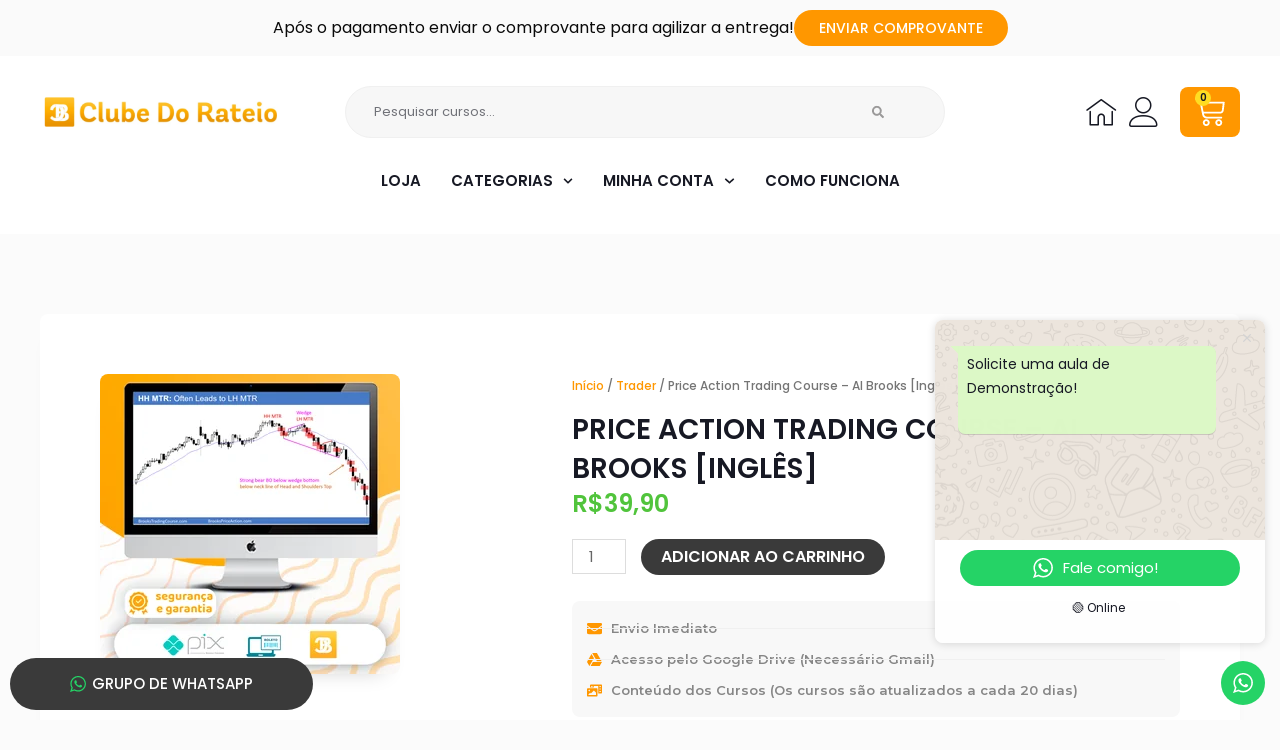

--- FILE ---
content_type: text/css; charset=utf-8
request_url: https://clubedosrateios.org/wp-content/uploads/elementor/css/post-8.css?ver=1768419607
body_size: 214
content:
.elementor-kit-8{--e-global-color-primary:#171924;--e-global-color-secondary:#FF9700;--e-global-color-text:#171924;--e-global-color-accent:#FF9700;--e-global-color-21f014a:#FFFFFF;--e-global-color-da010e9:#FBFBFB;--e-global-color-989b5cc:#F0F0F0;--e-global-typography-primary-font-family:"Poppins";--e-global-typography-primary-font-weight:600;--e-global-typography-secondary-font-family:"Poppins";--e-global-typography-secondary-font-weight:400;--e-global-typography-text-font-family:"Poppins";--e-global-typography-text-font-weight:400;--e-global-typography-accent-font-family:"Poppins";--e-global-typography-accent-font-weight:500;background-color:var( --e-global-color-da010e9 );color:var( --e-global-color-text );font-size:15px;font-weight:400;}.elementor-kit-8 h1{color:var( --e-global-color-primary );font-size:42px;font-weight:600;text-transform:uppercase;line-height:1.2em;}.elementor-kit-8 h2{color:var( --e-global-color-primary );font-size:28px;font-weight:700;text-transform:uppercase;line-height:1.2em;}.elementor-kit-8 h3{color:var( --e-global-color-primary );font-size:24px;font-weight:700;text-transform:uppercase;line-height:1.2em;}.elementor-kit-8 button,.elementor-kit-8 input[type="button"],.elementor-kit-8 input[type="submit"],.elementor-kit-8 .elementor-button{font-family:"Poppins", Sans-serif;font-size:15px;font-weight:500;text-transform:uppercase;line-height:1.2em;border-radius:100px 100px 100px 100px;padding:17px 60px 17px 60px;}.elementor-kit-8 img{border-radius:8px 8px 8px 8px;}.elementor-section.elementor-section-boxed > .elementor-container{max-width:1200px;}.e-con{--container-max-width:1200px;}.elementor-widget:not(:last-child){margin-block-end:20px;}.elementor-element{--widgets-spacing:20px 20px;--widgets-spacing-row:20px;--widgets-spacing-column:20px;}{}h1.entry-title{display:var(--page-title-display);}@media(max-width:1024px){.elementor-section.elementor-section-boxed > .elementor-container{max-width:1024px;}.e-con{--container-max-width:1024px;}}@media(max-width:767px){.elementor-section.elementor-section-boxed > .elementor-container{max-width:767px;}.e-con{--container-max-width:767px;}}/* Start custom CSS */.jet-listing-dynamic-post-661 {
    display:none;
}/* End custom CSS */

--- FILE ---
content_type: text/css; charset=utf-8
request_url: https://clubedosrateios.org/wp-content/uploads/elementor/css/post-347.css?ver=1768419608
body_size: 2302
content:
.elementor-347 .elementor-element.elementor-element-e671686{--display:flex;--flex-direction:column;--container-widget-width:calc( ( 1 - var( --container-widget-flex-grow ) ) * 100% );--container-widget-height:initial;--container-widget-flex-grow:0;--container-widget-align-self:initial;--flex-wrap-mobile:wrap;--align-items:stretch;--gap:40px 40px;--row-gap:40px;--column-gap:40px;--padding-top:80px;--padding-bottom:80px;--padding-left:0px;--padding-right:0px;}.elementor-347 .elementor-element.elementor-element-b26979d{--display:flex;--justify-content:center;--align-items:center;--container-widget-width:calc( ( 1 - var( --container-widget-flex-grow ) ) * 100% );--border-radius:8px 8px 8px 8px;box-shadow:0px 13px 20px -16px rgba(0, 0, 0, 0.15);--padding-top:60px;--padding-bottom:60px;--padding-left:60px;--padding-right:60px;}.elementor-347 .elementor-element.elementor-element-b26979d:not(.elementor-motion-effects-element-type-background), .elementor-347 .elementor-element.elementor-element-b26979d > .elementor-motion-effects-container > .elementor-motion-effects-layer{background-color:#FFFFFF;}.elementor-347 .elementor-element.elementor-element-fe427b5{--display:flex;--flex-direction:row;--container-widget-width:calc( ( 1 - var( --container-widget-flex-grow ) ) * 100% );--container-widget-height:100%;--container-widget-flex-grow:1;--container-widget-align-self:stretch;--flex-wrap-mobile:wrap;--align-items:stretch;--gap:10px 10px;--row-gap:10px;--column-gap:10px;--padding-top:0px;--padding-bottom:0px;--padding-left:0px;--padding-right:0px;}.elementor-347 .elementor-element.elementor-element-cac2050{--display:flex;--flex-direction:row;--container-widget-width:calc( ( 1 - var( --container-widget-flex-grow ) ) * 100% );--container-widget-height:100%;--container-widget-flex-grow:1;--container-widget-align-self:stretch;--flex-wrap-mobile:wrap;--justify-content:center;--align-items:center;--padding-top:0px;--padding-bottom:0px;--padding-left:0px;--padding-right:0px;}.elementor-347 .elementor-element.elementor-element-cac2050.e-con{--flex-grow:0;--flex-shrink:0;}.elementor-widget-image .widget-image-caption{color:var( --e-global-color-text );font-family:var( --e-global-typography-text-font-family ), Sans-serif;font-weight:var( --e-global-typography-text-font-weight );}.elementor-347 .elementor-element.elementor-element-bd668f1 img{width:100%;border-radius:8px 8px 8px 8px;box-shadow:0px 13px 20px -16px rgba(0, 0, 0, 0.2);}.elementor-347 .elementor-element.elementor-element-5dbad25{--display:flex;--justify-content:center;--gap:10px 10px;--row-gap:10px;--column-gap:10px;--padding-top:0px;--padding-bottom:0px;--padding-left:40px;--padding-right:0px;}.elementor-347 .elementor-element.elementor-element-bf8be5e .woocommerce-breadcrumb{color:#757575;font-family:"Poppins", Sans-serif;font-size:12px;font-weight:500;}.elementor-347 .elementor-element.elementor-element-bf8be5e .woocommerce-breadcrumb > a{color:var( --e-global-color-secondary );}.elementor-widget-heading .elementor-heading-title{font-family:var( --e-global-typography-primary-font-family ), Sans-serif;font-weight:var( --e-global-typography-primary-font-weight );color:var( --e-global-color-primary );}.elementor-347 .elementor-element.elementor-element-95f3ed5 .elementor-heading-title{font-family:"Poppins", Sans-serif;font-size:28px;font-weight:600;text-transform:uppercase;line-height:1.4em;}.elementor-347 .elementor-element.elementor-element-935e617 > .elementor-widget-container{padding:0px 0px 10px 0px;}.elementor-347 .elementor-element.elementor-element-935e617 .elementor-heading-title{font-family:"Poppins", Sans-serif;font-size:24px;font-weight:600;color:#51C43C;}.elementor-widget-woocommerce-product-add-to-cart .added_to_cart{font-family:var( --e-global-typography-accent-font-family ), Sans-serif;font-weight:var( --e-global-typography-accent-font-weight );}.elementor-347 .elementor-element.elementor-element-577dbe0{width:100%;max-width:100%;}.elementor-347 .elementor-element.elementor-element-577dbe0 > .elementor-widget-container{padding:10px 0px 10px 0px;}.elementor-347 .elementor-element.elementor-element-577dbe0.elementor-element{--flex-grow:1;--flex-shrink:0;}.elementor-347 .elementor-element.elementor-element-577dbe0 .cart button, .elementor-347 .elementor-element.elementor-element-577dbe0 .cart .button{font-size:16px;font-weight:600;color:#FFFFFF;transition:all 0.2s;}.elementor-347 .elementor-element.elementor-element-577dbe0 .quantity .qty{transition:all 0.2s;}.elementor-widget-icon-list .elementor-icon-list-item:not(:last-child):after{border-color:var( --e-global-color-text );}.elementor-widget-icon-list .elementor-icon-list-icon i{color:var( --e-global-color-primary );}.elementor-widget-icon-list .elementor-icon-list-icon svg{fill:var( --e-global-color-primary );}.elementor-widget-icon-list .elementor-icon-list-item > .elementor-icon-list-text, .elementor-widget-icon-list .elementor-icon-list-item > a{font-family:var( --e-global-typography-text-font-family ), Sans-serif;font-weight:var( --e-global-typography-text-font-weight );}.elementor-widget-icon-list .elementor-icon-list-text{color:var( --e-global-color-secondary );}.elementor-347 .elementor-element.elementor-element-7bdf999 > .elementor-widget-container{background-color:#F8F8F8;padding:15px 15px 15px 15px;border-radius:8px 8px 8px 8px;}.elementor-347 .elementor-element.elementor-element-7bdf999 .elementor-icon-list-items:not(.elementor-inline-items) .elementor-icon-list-item:not(:last-child){padding-block-end:calc(7px/2);}.elementor-347 .elementor-element.elementor-element-7bdf999 .elementor-icon-list-items:not(.elementor-inline-items) .elementor-icon-list-item:not(:first-child){margin-block-start:calc(7px/2);}.elementor-347 .elementor-element.elementor-element-7bdf999 .elementor-icon-list-items.elementor-inline-items .elementor-icon-list-item{margin-inline:calc(7px/2);}.elementor-347 .elementor-element.elementor-element-7bdf999 .elementor-icon-list-items.elementor-inline-items{margin-inline:calc(-7px/2);}.elementor-347 .elementor-element.elementor-element-7bdf999 .elementor-icon-list-items.elementor-inline-items .elementor-icon-list-item:after{inset-inline-end:calc(-7px/2);}.elementor-347 .elementor-element.elementor-element-7bdf999 .elementor-icon-list-item:not(:last-child):after{content:"";border-color:#F0F0F0;}.elementor-347 .elementor-element.elementor-element-7bdf999 .elementor-icon-list-items:not(.elementor-inline-items) .elementor-icon-list-item:not(:last-child):after{border-block-start-style:solid;border-block-start-width:1px;}.elementor-347 .elementor-element.elementor-element-7bdf999 .elementor-icon-list-items.elementor-inline-items .elementor-icon-list-item:not(:last-child):after{border-inline-start-style:solid;}.elementor-347 .elementor-element.elementor-element-7bdf999 .elementor-inline-items .elementor-icon-list-item:not(:last-child):after{border-inline-start-width:1px;}.elementor-347 .elementor-element.elementor-element-7bdf999 .elementor-icon-list-icon i{color:var( --e-global-color-secondary );transition:color 0.3s;}.elementor-347 .elementor-element.elementor-element-7bdf999 .elementor-icon-list-icon svg{fill:var( --e-global-color-secondary );transition:fill 0.3s;}.elementor-347 .elementor-element.elementor-element-7bdf999{--e-icon-list-icon-size:15px;--icon-vertical-offset:0px;}.elementor-347 .elementor-element.elementor-element-7bdf999 .elementor-icon-list-item > .elementor-icon-list-text, .elementor-347 .elementor-element.elementor-element-7bdf999 .elementor-icon-list-item > a{font-family:"Montserrat", Sans-serif;font-size:13px;font-weight:600;}.elementor-347 .elementor-element.elementor-element-7bdf999 .elementor-icon-list-text{color:#868686;transition:color 0.3s;}.elementor-347 .elementor-element.elementor-element-2ed7597 > .elementor-widget-container{padding:10px 0px 0px 0px;}.elementor-347 .elementor-element.elementor-element-2ed7597{text-align:left;}.elementor-347 .elementor-element.elementor-element-2ed7597 img{width:52%;}.elementor-widget-woocommerce-product-content{color:var( --e-global-color-text );font-family:var( --e-global-typography-text-font-family ), Sans-serif;font-weight:var( --e-global-typography-text-font-weight );}.elementor-347 .elementor-element.elementor-element-4aec19e > .elementor-widget-container{margin:20px 0px 0px 0px;}.elementor-347 .elementor-element.elementor-element-4aec19e{font-family:"Poppins", Sans-serif;font-size:16px;font-weight:400;line-height:1.4em;}.elementor-widget-woocommerce-product-meta .product_meta .detail-container:not(:last-child):after{border-color:var( --e-global-color-text );}.elementor-347 .elementor-element.elementor-element-51cc8c7 > .elementor-widget-container{padding:25px 0px 10px 0px;border-style:solid;border-width:1px 1px 1px 1px;border-color:#02010100;}.elementor-347 .elementor-element.elementor-element-51cc8c7:not(.elementor-woo-meta--view-inline) .product_meta .detail-container:not(:last-child){padding-bottom:calc(5px/2);}.elementor-347 .elementor-element.elementor-element-51cc8c7:not(.elementor-woo-meta--view-inline) .product_meta .detail-container:not(:first-child){margin-top:calc(5px/2);}.elementor-347 .elementor-element.elementor-element-51cc8c7.elementor-woo-meta--view-inline .product_meta .detail-container{margin-right:calc(5px/2);margin-left:calc(5px/2);}.elementor-347 .elementor-element.elementor-element-51cc8c7.elementor-woo-meta--view-inline .product_meta{margin-right:calc(-5px/2);margin-left:calc(-5px/2);}body:not(.rtl) .elementor-347 .elementor-element.elementor-element-51cc8c7.elementor-woo-meta--view-inline .detail-container:after{right:calc( (-5px/2) + (-1px/2) );}body:not.rtl .elementor-347 .elementor-element.elementor-element-51cc8c7.elementor-woo-meta--view-inline .detail-container:after{left:calc( (-5px/2) - (1px/2) );}.elementor-347 .elementor-element.elementor-element-51cc8c7{font-size:14px;font-weight:600;}.elementor-347 .elementor-element.elementor-element-51cc8c7 a{font-size:12px;font-weight:400;color:var( --e-global-color-text );}.elementor-347 .elementor-element.elementor-element-ebf0c22{--display:flex;--align-items:center;--container-widget-width:calc( ( 1 - var( --container-widget-flex-grow ) ) * 100% );--border-radius:8px 8px 8px 8px;box-shadow:0px 13px 20px -16px rgba(0, 0, 0, 0.15);--padding-top:60px;--padding-bottom:60px;--padding-left:60px;--padding-right:60px;}.elementor-347 .elementor-element.elementor-element-ebf0c22:not(.elementor-motion-effects-element-type-background), .elementor-347 .elementor-element.elementor-element-ebf0c22 > .elementor-motion-effects-container > .elementor-motion-effects-layer{background-color:#FFFFFF;}.elementor-347 .elementor-element.elementor-element-c77a653{--display:flex;--flex-direction:row;--container-widget-width:initial;--container-widget-height:100%;--container-widget-flex-grow:1;--container-widget-align-self:stretch;--flex-wrap-mobile:wrap;--justify-content:flex-start;--flex-wrap:wrap;--padding-top:80px;--padding-bottom:80px;--padding-left:20px;--padding-right:20px;}.elementor-347 .elementor-element.elementor-element-c77a653:not(.elementor-motion-effects-element-type-background), .elementor-347 .elementor-element.elementor-element-c77a653 > .elementor-motion-effects-container > .elementor-motion-effects-layer{background-color:#FAFAFA;}.elementor-347 .elementor-element.elementor-element-5ff8655{--display:flex;--flex-direction:row;--container-widget-width:initial;--container-widget-height:100%;--container-widget-flex-grow:1;--container-widget-align-self:stretch;--flex-wrap-mobile:wrap;--justify-content:center;--flex-wrap:wrap;--padding-top:80px;--padding-bottom:80px;--padding-left:20px;--padding-right:20px;}.elementor-347 .elementor-element.elementor-element-5ff8655:not(.elementor-motion-effects-element-type-background), .elementor-347 .elementor-element.elementor-element-5ff8655 > .elementor-motion-effects-container > .elementor-motion-effects-layer{background-color:#FAFAFA;}.elementor-347 .elementor-element.elementor-element-556eb31{text-align:center;}.elementor-347 .elementor-element.elementor-element-556eb31 .elementor-heading-title{font-family:"Poppins", Sans-serif;font-size:32px;font-weight:700;text-transform:uppercase;}.elementor-widget-text-editor{font-family:var( --e-global-typography-text-font-family ), Sans-serif;font-weight:var( --e-global-typography-text-font-weight );color:var( --e-global-color-text );}.elementor-widget-text-editor.elementor-drop-cap-view-stacked .elementor-drop-cap{background-color:var( --e-global-color-primary );}.elementor-widget-text-editor.elementor-drop-cap-view-framed .elementor-drop-cap, .elementor-widget-text-editor.elementor-drop-cap-view-default .elementor-drop-cap{color:var( --e-global-color-primary );border-color:var( --e-global-color-primary );}.elementor-347 .elementor-element.elementor-element-9b2d346{width:100%;max-width:100%;text-align:center;font-family:"Poppins", Sans-serif;font-size:16px;font-weight:400;}.elementor-347 .elementor-element.elementor-element-be12415{--display:flex;--flex-direction:row;--container-widget-width:calc( ( 1 - var( --container-widget-flex-grow ) ) * 100% );--container-widget-height:100%;--container-widget-flex-grow:1;--container-widget-align-self:stretch;--flex-wrap-mobile:wrap;--align-items:stretch;--padding-top:0px;--padding-bottom:0px;--padding-left:0px;--padding-right:0px;}.elementor-347 .elementor-element.elementor-element-be12415.e-con{--flex-grow:0;--flex-shrink:0;}.elementor-347 .elementor-element.elementor-element-72ccc2a{width:initial;max-width:initial;text-align:left;}.elementor-347 .elementor-element.elementor-element-72ccc2a img{border-radius:8px 8px 8px 8px;}.elementor-347 .elementor-element.elementor-element-e209f5d{width:initial;max-width:initial;text-align:left;}.elementor-347 .elementor-element.elementor-element-e209f5d img{border-radius:8px 8px 8px 8px;}.elementor-347 .elementor-element.elementor-element-d899351{width:initial;max-width:initial;text-align:left;}.elementor-347 .elementor-element.elementor-element-d899351 img{border-radius:8px 8px 8px 8px;}.elementor-347 .elementor-element.elementor-element-c9096f7{--display:flex;--flex-direction:column;--container-widget-width:calc( ( 1 - var( --container-widget-flex-grow ) ) * 100% );--container-widget-height:initial;--container-widget-flex-grow:0;--container-widget-align-self:initial;--flex-wrap-mobile:wrap;--align-items:stretch;--gap:10px 10px;--row-gap:10px;--column-gap:10px;--flex-wrap:wrap;--padding-top:0px;--padding-bottom:100px;--padding-left:0px;--padding-right:0px;}.elementor-347 .elementor-element.elementor-element-033eb5a .elementor-heading-title{font-family:"Poppins", Sans-serif;font-size:28px;font-weight:700;}.elementor-347 .elementor-element.elementor-element-b86c1f4 > .elementor-widget-container > .jet-listing-grid > .jet-listing-grid__items{--columns:4;}.elementor-347 .elementor-element.elementor-element-b86c1f4 > .elementor-widget-container{padding:0px 0px 0px 0px;}:is( .elementor-347 .elementor-element.elementor-element-b86c1f4 > .elementor-widget-container > .jet-listing-grid > .jet-listing-grid__items, .elementor-347 .elementor-element.elementor-element-b86c1f4 > .elementor-widget-container > .jet-listing-grid > .jet-listing-grid__slider > .jet-listing-grid__items > .slick-list > .slick-track, .elementor-347 .elementor-element.elementor-element-b86c1f4 > .elementor-widget-container > .jet-listing-grid > .jet-listing-grid__scroll-slider > .jet-listing-grid__items ) > .jet-listing-grid__item{padding-left:calc(20px / 2);padding-right:calc(20px / 2);padding-top:calc(30px / 2);padding-bottom:calc(30px / 2);}:is( .elementor-347 .elementor-element.elementor-element-b86c1f4 > .elementor-widget-container > .jet-listing-grid, .elementor-347 .elementor-element.elementor-element-b86c1f4 > .elementor-widget-container > .jet-listing-grid > .jet-listing-grid__slider, .elementor-347 .elementor-element.elementor-element-b86c1f4 > .elementor-widget-container > .jet-listing-grid > .jet-listing-grid__scroll-slider ) > .jet-listing-grid__items{margin-left:calc(-20px / 2);margin-right:calc(-20px / 2);width:calc(100% + 20px);}@media(max-width:1024px){.elementor-347 .elementor-element.elementor-element-e671686{--align-items:center;--container-widget-width:calc( ( 1 - var( --container-widget-flex-grow ) ) * 100% );--flex-wrap:wrap;--padding-top:50px;--padding-bottom:50px;--padding-left:20px;--padding-right:20px;}.elementor-347 .elementor-element.elementor-element-b26979d{--flex-direction:column;--container-widget-width:100%;--container-widget-height:initial;--container-widget-flex-grow:0;--container-widget-align-self:initial;--flex-wrap-mobile:wrap;--flex-wrap:wrap;--padding-top:30px;--padding-bottom:30px;--padding-left:30px;--padding-right:30px;}.elementor-347 .elementor-element.elementor-element-fe427b5{--flex-wrap:wrap;--padding-top:0px;--padding-bottom:0px;--padding-left:0px;--padding-right:0px;}.elementor-347 .elementor-element.elementor-element-cac2050{--flex-direction:column;--container-widget-width:100%;--container-widget-height:initial;--container-widget-flex-grow:0;--container-widget-align-self:initial;--flex-wrap-mobile:wrap;--flex-wrap:wrap;}.elementor-347 .elementor-element.elementor-element-5dbad25{--flex-wrap:wrap;--margin-top:0px;--margin-bottom:0px;--margin-left:0px;--margin-right:0px;--padding-top:40px;--padding-bottom:0px;--padding-left:0px;--padding-right:0px;}.elementor-347 .elementor-element.elementor-element-935e617 > .elementor-widget-container{padding:0px 0px 0px 0px;}.elementor-347 .elementor-element.elementor-element-7bdf999{width:100%;max-width:100%;}.elementor-347 .elementor-element.elementor-element-2ed7597 img{width:41%;}.elementor-347 .elementor-element.elementor-element-ebf0c22{--flex-direction:column;--container-widget-width:100%;--container-widget-height:initial;--container-widget-flex-grow:0;--container-widget-align-self:initial;--flex-wrap-mobile:wrap;--flex-wrap:wrap;--padding-top:30px;--padding-bottom:30px;--padding-left:30px;--padding-right:30px;}.elementor-347 .elementor-element.elementor-element-c77a653{--padding-top:50px;--padding-bottom:50px;--padding-left:20px;--padding-right:20px;}.elementor-347 .elementor-element.elementor-element-5ff8655{--padding-top:50px;--padding-bottom:50px;--padding-left:20px;--padding-right:20px;}.elementor-347 .elementor-element.elementor-element-556eb31{width:100%;max-width:100%;}.elementor-347 .elementor-element.elementor-element-be12415{--justify-content:space-evenly;}.elementor-347 .elementor-element.elementor-element-72ccc2a{--container-widget-width:31%;--container-widget-flex-grow:0;width:var( --container-widget-width, 31% );max-width:31%;}.elementor-347 .elementor-element.elementor-element-e209f5d{--container-widget-width:31%;--container-widget-flex-grow:0;width:var( --container-widget-width, 31% );max-width:31%;}.elementor-347 .elementor-element.elementor-element-d899351{--container-widget-width:31%;--container-widget-flex-grow:0;width:var( --container-widget-width, 31% );max-width:31%;}.elementor-347 .elementor-element.elementor-element-c9096f7{--padding-top:0px;--padding-bottom:60px;--padding-left:20px;--padding-right:20px;}.elementor-347 .elementor-element.elementor-element-b86c1f4 > .elementor-widget-container > .jet-listing-grid > .jet-listing-grid__items{--columns:3;}.elementor-347 .elementor-element.elementor-element-b86c1f4 > .elementor-widget-container{padding:0px 0px 20px 0px;}}@media(max-width:767px){.elementor-347 .elementor-element.elementor-element-e671686{--padding-top:50px;--padding-bottom:50px;--padding-left:20px;--padding-right:20px;}.elementor-347 .elementor-element.elementor-element-b26979d{--padding-top:0px;--padding-bottom:0px;--padding-left:0px;--padding-right:0px;}.elementor-347 .elementor-element.elementor-element-fe427b5{--padding-top:20px;--padding-bottom:0px;--padding-left:20px;--padding-right:20px;}.elementor-347 .elementor-element.elementor-element-cac2050{--padding-top:0px;--padding-bottom:0px;--padding-left:0px;--padding-right:0px;}.elementor-347 .elementor-element.elementor-element-5dbad25{--margin-top:20px;--margin-bottom:0px;--margin-left:0px;--margin-right:0px;--padding-top:0px;--padding-bottom:0px;--padding-left:0px;--padding-right:0px;}.elementor-347 .elementor-element.elementor-element-95f3ed5 > .elementor-widget-container{margin:-15px 0px 0px 0px;}.elementor-347 .elementor-element.elementor-element-95f3ed5 .elementor-heading-title{font-size:24px;}.elementor-347 .elementor-element.elementor-element-935e617 .elementor-heading-title{font-size:20px;}.elementor-347 .elementor-element.elementor-element-7bdf999{width:100%;max-width:100%;}.elementor-347 .elementor-element.elementor-element-2ed7597{text-align:left;}.elementor-347 .elementor-element.elementor-element-2ed7597 img{width:100%;}.elementor-347 .elementor-element.elementor-element-4aec19e{font-size:16px;}.elementor-347 .elementor-element.elementor-element-ebf0c22{--padding-top:0px;--padding-bottom:0px;--padding-left:0px;--padding-right:0px;}.elementor-347 .elementor-element.elementor-element-c77a653{--gap:12px 12px;--row-gap:12px;--column-gap:12px;--padding-top:20px;--padding-bottom:20px;--padding-left:20px;--padding-right:20px;}.elementor-347 .elementor-element.elementor-element-5ff8655{--gap:12px 12px;--row-gap:12px;--column-gap:12px;--padding-top:20px;--padding-bottom:20px;--padding-left:20px;--padding-right:20px;}.elementor-347 .elementor-element.elementor-element-556eb31 .elementor-heading-title{font-size:26px;}.elementor-347 .elementor-element.elementor-element-be12415{--justify-content:flex-start;--gap:10px 10px;--row-gap:10px;--column-gap:10px;}.elementor-347 .elementor-element.elementor-element-72ccc2a{width:var( --container-widget-width, 48% );max-width:48%;--container-widget-width:48%;--container-widget-flex-grow:0;}.elementor-347 .elementor-element.elementor-element-e209f5d{width:var( --container-widget-width, 48% );max-width:48%;--container-widget-width:48%;--container-widget-flex-grow:0;}.elementor-347 .elementor-element.elementor-element-d899351{width:var( --container-widget-width, 48% );max-width:48%;--container-widget-width:48%;--container-widget-flex-grow:0;}.elementor-347 .elementor-element.elementor-element-c9096f7{--padding-top:10px;--padding-bottom:50px;--padding-left:20px;--padding-right:20px;}.elementor-347 .elementor-element.elementor-element-033eb5a .elementor-heading-title{font-size:28px;}.elementor-347 .elementor-element.elementor-element-b86c1f4 > .elementor-widget-container > .jet-listing-grid > .jet-listing-grid__items{--columns:2;}:is( .elementor-347 .elementor-element.elementor-element-b86c1f4 > .elementor-widget-container > .jet-listing-grid > .jet-listing-grid__items, .elementor-347 .elementor-element.elementor-element-b86c1f4 > .elementor-widget-container > .jet-listing-grid > .jet-listing-grid__slider > .jet-listing-grid__items > .slick-list > .slick-track, .elementor-347 .elementor-element.elementor-element-b86c1f4 > .elementor-widget-container > .jet-listing-grid > .jet-listing-grid__scroll-slider > .jet-listing-grid__items ) > .jet-listing-grid__item{padding-left:calc(15px / 2);padding-right:calc(15px / 2);}:is( .elementor-347 .elementor-element.elementor-element-b86c1f4 > .elementor-widget-container > .jet-listing-grid, .elementor-347 .elementor-element.elementor-element-b86c1f4 > .elementor-widget-container > .jet-listing-grid > .jet-listing-grid__slider, .elementor-347 .elementor-element.elementor-element-b86c1f4 > .elementor-widget-container > .jet-listing-grid > .jet-listing-grid__scroll-slider ) > .jet-listing-grid__items{margin-left:calc(-15px / 2);margin-right:calc(-15px / 2);width:calc(100% + 15px);}}@media(min-width:768px){.elementor-347 .elementor-element.elementor-element-cac2050{--width:40%;}.elementor-347 .elementor-element.elementor-element-5dbad25{--width:60%;}.elementor-347 .elementor-element.elementor-element-be12415{--width:75%;}}@media(max-width:1024px) and (min-width:768px){.elementor-347 .elementor-element.elementor-element-cac2050{--width:100%;}.elementor-347 .elementor-element.elementor-element-5dbad25{--width:100%;}.elementor-347 .elementor-element.elementor-element-be12415{--width:100%;}}